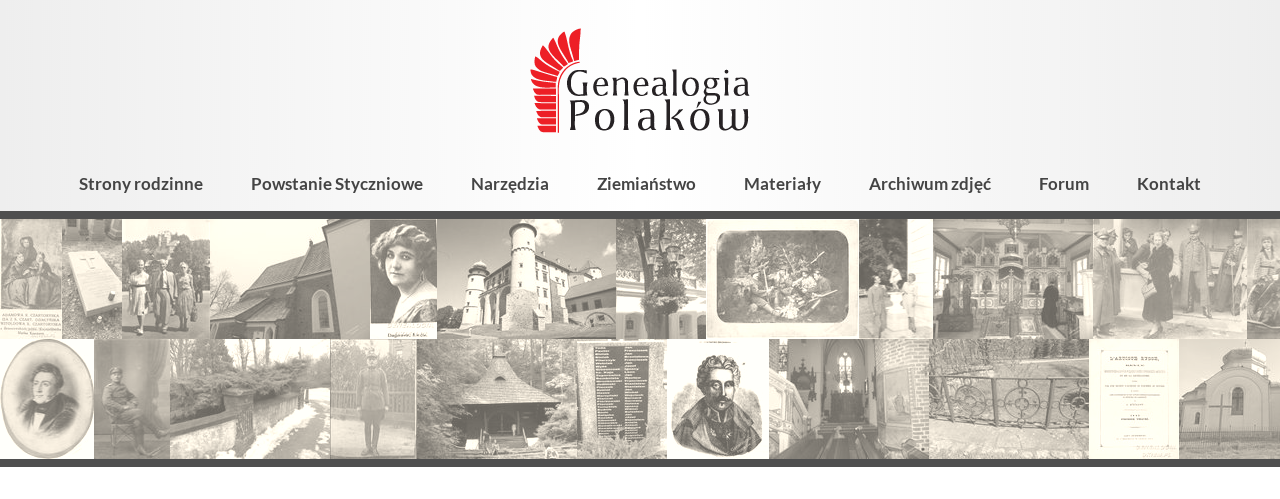

--- FILE ---
content_type: image/svg+xml
request_url: https://genealogia.okiem.pl/images/markery/pomnik.svg
body_size: 239
content:
<svg viewBox="0 0 26 41" xmlns="http://www.w3.org/2000/svg" xml:space="preserve" style="fill-rule:evenodd;clip-rule:evenodd;stroke-linecap:round;stroke-linejoin:round;stroke-miterlimit:1.5"><path d="M13 .5C19.899.5 25.5 6.101 25.5 13c0 1.586-.296 3.103-.836 4.5C22.856 22.178 13 40.5 13 40.5s-9.856-18.322-11.664-23A12.453 12.453 0 0 1 .5 13C.5 6.101 6.101.5 13 .5Z" style="fill:#911010;stroke:#fff;stroke-width:1px"/><path d="m15 8 1 8h-6l1-8 2-4 2 4Zm1 9v2h-6v-2h6Zm2 2.999V22H8v-2.001h10Z" style="fill:#ebebeb"/></svg>

--- FILE ---
content_type: application/javascript
request_url: https://genealogia.okiem.pl/scripts/leaflet/leaflet.tilelayer.fallback.js
body_size: 759
content:
/*!
 Leaflet.TileLayer.Fallback 1.0.4+e36cde9
 (c) 2015-2018 Boris Seang
 License Apache-2.0
 */
!function(i,e){"function"==typeof define&&define.amd?define(["leaflet"],e):e("object"==typeof module&&module.exports?require("leaflet"):i.L)}(this,function(i){i.TileLayer.Fallback=i.TileLayer.extend({options:{minNativeZoom:0},initialize:function(e,r){i.TileLayer.prototype.initialize.call(this,e,r)},createTile:function(e,r){var t=i.TileLayer.prototype.createTile.call(this,e,r);return t._originalCoords=e,t._originalSrc=t.src,t},_createCurrentCoords:function(i){var e=this._wrapCoords(i);return e.fallback=!0,e},_originalTileOnError:i.TileLayer.prototype._tileOnError,_tileOnError:function(i,e,r){var t,l,o,a=this,n=e._originalCoords,c=e._currentCoords=e._currentCoords||a._createCurrentCoords(n),s=e._fallbackZoom=void 0===e._fallbackZoom?n.z-1:e._fallbackZoom-1,f=e._fallbackScale=2*(e._fallbackScale||1),p=a.getTileSize(),u=e.style;if(s<a.options.minNativeZoom)return this._originalTileOnError(i,e,r);c.z=s,c.x=Math.floor(c.x/2),c.y=Math.floor(c.y/2),t=a.getTileUrl(c),u.width=p.x*f+"px",u.height=p.y*f+"px",l=(n.y-c.y*f)*p.y,u.marginTop=-l+"px",o=(n.x-c.x*f)*p.x,u.marginLeft=-o+"px",u.clip="rect("+l+"px "+(o+p.x)+"px "+(l+p.y)+"px "+o+"px)",a.fire("tilefallback",{tile:e,url:e._originalSrc,urlMissing:e.src,urlFallback:t}),e.src=t},getTileUrl:function(e){var r=e.z=e.fallback?e.z:this._getZoomForUrl(),t={r:i.Browser.retina?"@2x":"",s:this._getSubdomain(e),x:e.x,y:e.y,z:r};if(this._map&&!this._map.options.crs.infinite){var l=this._globalTileRange.max.y-e.y;this.options.tms&&(t.y=l),t["-y"]=l}return i.Util.template(this._url,i.extend(t,this.options))}}),i.tileLayer.fallback=function(e,r){return new i.TileLayer.Fallback(e,r)}});

--- FILE ---
content_type: application/javascript
request_url: https://genealogia.okiem.pl/scripts/leaflet/StaticLayerSwitcher.js
body_size: 2624
content:
/*
 * Layer switcher control that isn't a popup button.
 * Does not support overlay layers.
 */
L.StaticLayerSwitcher = L.Control.extend({
	includes: L.Mixin.Events,

	options: {
		position: 'topright',
		editable: false,
		bgColor: 'white',
		selectedColor: '#ddd',
		enforceOSM: false,
		maxLayers: 7
	},

	initialize: function( layers, options ) {
		L.setOptions(this, options);
		this._layers = [];
		this._selected = 0;
		this._layerList = window.layerList && 'isOpenStreetMapLayer' in window.layerList;
		if( layers ) {
			if( 'push' in layers && 'splice' in layers ) { // in IE arrays can be [object Object]
				for( var i = 0; i < layers.length; i++ )
					this.addLayer(layers[i]);
			} else {
				for( var id in layers )
					this.addLayer(id, layers[id]);
			}
		}
	},

	getLayers: function() {
		var result = [];
		for( var i = 0; i < this._layers.length; i++ )
			result.push(this._layers[i].layer);
		return result;
	},

	getLayerIds: function() {
		var result = [];
		for( var i = 0; i < this._layers.length; i++ )
			result.push(this._layers[i].id);
		return result;
	},

	getSelectedLayer: function() {
		return this._layers.length > 0 && this._selected < this._layers.length ? this._layers[this._selected].layer : null;
	},

	getSelectedLayerId: function() {
		return this._layers.length > 0 && this._selected < this._layers.length ? this._layers[this._selected].id : '';
	},

	updateId: function( layer, id ) {
		var i = this._findLayer(layer),
			l = i >= 0 && this._layers[i];
		if( l && l.id !== id ) {
			l.id = id;
			if( l.fromList ) {
				var onMap = this._map && this._map.hasLayer(layer),
					newLayer = this._layerList ? window.layerList.getLeafletLayer(id) : null;
				if( onMap )
					this._map.removeLayer(layer);
				if( newLayer ) {
					l.layer = newLayer;
					if( onMap )
						this._map.addLayer(newLayer);
				} else {
					this._layers.splice(i, 1);
				}
			}
			this._update();
			return layer;
		}
		return null;
	},

	addLayer: function( id, layer ) {
		if( this._layers.length >= this.options.maxLayers )
			return;
		var l = layer || (this._layerList && window.layerList.getLeafletLayer(id));
		if( l ) {
			this._layers.push({ id: id, layer: l, fromList: !layer });
			var osmidx = this._findFirstOSMLayer();
			if( osmidx > 0 ) {
				var tmp = this._layers[osmidx];
				this._layers[osmidx] = this._layers[0];
				this._layers[0] = tmp;
			}
			if( this._map )
				this._addMandatoryOSMLayer();
			this._update();
			this.fire('layerschanged', { layers: this.getLayerIds() });
			if( this._layers.length == 1 )
				this.fire('selectionchanged', { selected: this.getSelectedLayer(), selectedId: this.getSelectedLayerId() });
			return layer;
		}
		return null;
	},

	removeLayer: function( layer ) {
		var i = this._findLayer(layer);
		if( i >= 0 ) {
			var removingSelected = this._selected == i;
			if( removingSelected )
				this._map.removeLayer(layer);
			this._layers.splice(i, 1);
			if( i === 0 ) {
				// if first layer is not OSM layer, swap it with first OSM layer
				var osmidx = this._findFirstOSMLayer();
				if( osmidx > 0 ) {
					var tmp = this._layers[osmidx];
					this._layers[osmidx] = this._layers[0];
					this._layers[0] = tmp;
				}
			}
			if( this._selected >= this._layers.length && this._selected > 0 )
				this._selected = this._layers.length - 1;
			this._addMandatoryOSMLayer();
			this._update();
			this.fire('layerschanged', { layers: this.getLayerIds() });
			if( removingSelected )
				this.fire('selectionchanged', { selected: this.getSelectedLayer(), selectedId: this.getSelectedLayerId() });
			return layer;
		}
		return null;
	},

	moveLayer: function( layer, moveDown ) {
		var pos = this._findLayer(layer),
			newPos = moveDown ? pos + 1 : pos - 1;
		if( pos >= 0 && newPos >= 0 && newPos < this._layers.length ) {
			if( this.options.enforceOSM && pos + newPos == 1 && this._layerList &&
					!window.layerList.isOpenStreetMapLayer(this._layers[1].layer) ) {
				var nextOSM = this._findFirstOSMLayer(1);
				if( pos === 0 && nextOSM > 1 )
					newPos = nextOSM;
				else
					return;
			}
			var tmp = this._layers[pos];
			this._layers[pos] = this._layers[newPos];
			this._layers[newPos] = tmp;
			if( pos == this._selected )
				this._selected = newPos;
			else if( newPos == this._selected )
				this._selected = pos;
			this._update();
			this.fire('layerschanged', { layers: this.getLayerIds() });
		}
	},

	_findFirstOSMLayer: function( start ) {
		if( !this._layerList || !this.options.enforceOSM )
			return start || 0;
		var i = start || 0;
		while( i < this._layers.length && !window.layerList.isOpenStreetMapLayer(this._layers[i].layer) )
			i++;
		if( i >= this._layers.length )
			i = -1;
		return i;
	},

	_addMandatoryOSMLayer: function() {
		if( this.options.enforceOSM && this._layers.length > 0 && this._findFirstOSMLayer() < 0 ) {
			var layer = L.tileLayer('http://tile.openstreetmap.org/{z}/{x}/{y}.png', { attribution: 'Map &copy; <a href=\"http://openstreetmap.org\">OpenStreetMap</a>', minZoom: 0, maxZoom: 19 });
			if( this._selected < this._layers.length )
				this._selected++;
			this._layers.unshift({ id: 'OpenStreetMap', layer: layer, fromList: false });
		}
	},

	_findLayer: function( layer ) {
		for( var i = 0; i < this._layers.length; i++ )
			if( this._layers[i].layer === layer )
				return i;
		return -1;
	},

	onAdd: function( map ) {
		var container = L.DomUtil.create('div', 'leaflet-bar');
		if (!L.Browser.touch) {
			L.DomEvent.disableClickPropagation(container);
			L.DomEvent.on(container, 'mousewheel', L.DomEvent.stopPropagation);
		} else {
			L.DomEvent.on(container, 'click', L.DomEvent.stopPropagation);
		}
		this._map = map;
		this._container = container;
		this._addMandatoryOSMLayer();
		this._update();
		return container;
	},

	// accepts value at index in this._layers array
	_createItem: function( layerMeta ) {
		var div = document.createElement('div');
		div.style.backgroundColor = this.options.bgColor;
		this._addHoverStyle(div, 'backgroundColor', this.options.selectedColor);
		div.style.padding = '4px 10px';
		div.style.margin = '0';
		div.style.color = 'black';
		div.style.cursor = 'default';
		var label = !layerMeta.fromList ? layerMeta.id : (this._layerList ? window.layerList.getLayerName(layerMeta.id) : 'Layer');
		div.appendChild(document.createTextNode(label));
		if( this.options.editable )
			div.appendChild(this._createLayerControls(layerMeta.layer));
		L.DomEvent.on(div, 'click', function() {
			var index = this._findLayer(layerMeta.layer);
			if( this._selected != index ) {
				this._selected = index;
				this._update();
				this.fire('selectionchanged', { selected: this.getSelectedLayer(), selectedId: this.getSelectedLayerId() });
			}
		}, this);
		return div;
	},

	_createLayerControls: function( layer ) {
		var upClick = document.createElement('span');
		upClick.innerHTML ='&#x25B4;'; // &utrif;
		upClick.style.cursor = 'pointer';
		this._addHoverStyle(upClick, 'color', '#aaa');
		L.DomEvent.on(upClick, 'click', function() {
			this.moveLayer(layer, false);
		}, this);

		var downClick = document.createElement('span');
		downClick.innerHTML ='&#x25BE;'; // &dtrif;
		downClick.style.cursor = 'pointer';
		downClick.style.marginLeft = '6px';
		this._addHoverStyle(downClick, 'color', '#aaa');
		L.DomEvent.on(downClick, 'click', function() {
			this.moveLayer(layer, true);
		}, this);

		var xClick = document.createElement('span');
		xClick.innerHTML ='&#x2A2F;'; // &Cross;
		xClick.style.cursor = 'pointer';
		xClick.style.marginLeft = '6px';
		this._addHoverStyle(xClick, 'color', '#aaa');
		L.DomEvent.on(xClick, 'click', function() {
			this.removeLayer(layer);
		}, this);

		var span = document.createElement('span');
		span.style.fontSize = '12pt';
		span.style.marginLeft = '12px';
		span.appendChild(upClick);
		span.appendChild(downClick);
		span.appendChild(xClick);
		L.DomEvent.on(span, 'click', L.DomEvent.stopPropagation);
		return span;
	},

	_addHoverStyle: function( element, name, value ) {
		var defaultValue = element.style[name];
		L.DomEvent.on(element, 'mouseover', function() {
			if( element.style[name] !== value ) {
				defaultValue = element.style[name];
				element.style[name] = value;
			}
		});
		element.resetHoverStyle = function() {
			element.style[name] = defaultValue;
		};
		element.updateHoverDefault = function() {
			defaultValue = element.style[name];
		};
		L.DomEvent.on(element, 'mouseout', element.resetHoverStyle);
	},

	_recursiveCall: function( element, functionName ) {
		if( element && element[functionName] ) {
			element[functionName].call(element);
			var children = element.getElementsByTagName('*');
			for( var j = 0; j < children.length; j++ )
				if( children[j][functionName] )
					children[j][functionName].call(children[j]);
		}
	},

	_update: function() {
		if( !this._container )
			return;
		var presentDivs = [];
		for( var i = 0; i < this._layers.length; i++ ) {
			var l = this._layers[i];
			if( !l.div )
				l.div = this._createItem(l);
			else
				this._recursiveCall(l.div, 'resetHoverStyle');
			l.div.style.background = this._selected == i ? this.options.selectedColor : this.options.bgColor;
			l.div.style.borderTop = i ? '1px solid ' + this.options.selectedColor : '0';
			this._recursiveCall(l.div, 'updateHoverDefault');
			this._container.appendChild(l.div);
			presentDivs.push(l.div);
			if( this._map.hasLayer(l.layer) && this._selected != i )
				this._map.removeLayer(l.layer);
			else if( !this._map.hasLayer(l.layer) && this._selected == i )
				this._map.addLayer(l.layer);
		}
		
		var alldivs = this._container.childNodes, found;
		for( var j = 0; j < alldivs.length; j++ ) {
			found = false;
			for( var k = 0; k < presentDivs.length; k++ )
				if( presentDivs[k] === alldivs[j] )
					found = true;
			if( !found )
				this._container.removeChild(alldivs[j]);
		}
	}
});

L.staticLayerSwitcher = function( layers, options ) {
	return new L.StaticLayerSwitcher(layers, options);
};
